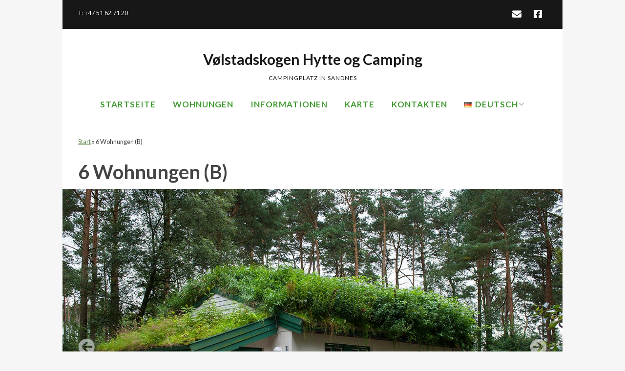

--- FILE ---
content_type: text/html; charset=UTF-8
request_url: https://www.volstadskogen.no/de/6-wohnungen-b/
body_size: 10954
content:
<!DOCTYPE html>
<!--[if lte IE 9]><html class="no-js IE9 IE" lang="de-DE"><![endif]-->
<!--[if gt IE 9]><!--><html class="no-js" lang="de-DE"><!--<![endif]-->
	<head>
				<meta charset="UTF-8" />
	<meta name='robots' content='index, follow, max-image-preview:large, max-snippet:-1, max-video-preview:-1' />
<script id="cookieyes" type="text/javascript" src="https://cdn-cookieyes.com/client_data/2bccb6c12831005339478744/script.js"></script><link rel="alternate" href="https://www.volstadskogen.no/en/6-apartments-b/" hreflang="en" />
<link rel="alternate" href="https://www.volstadskogen.no/nb/hytter/6-leiligheter-b/" hreflang="nb" />
<link rel="alternate" href="https://www.volstadskogen.no/de/6-wohnungen-b/" hreflang="de" />
			<link rel="dns-prefetch" href="//fonts.googleapis.com" />
			<script type="text/javascript">
			/* <![CDATA[ */
			document.documentElement.className = document.documentElement.className.replace(new RegExp('(^|\\s)no-js(\\s|$)'), '$1js$2');
			/* ]]> */
		</script>
	
	<!-- This site is optimized with the Yoast SEO plugin v26.5 - https://yoast.com/wordpress/plugins/seo/ -->
	<title>6 Wohnungen (B) - Vølstadskogen Hytte og Camping</title>
	<link rel="canonical" href="https://www.volstadskogen.no/de/6-wohnungen-b/" />
	<meta property="og:locale" content="de_DE" />
	<meta property="og:locale:alternate" content="en_US" />
	<meta property="og:locale:alternate" content="nb_NO" />
	<meta property="og:type" content="article" />
	<meta property="og:title" content="6 Wohnungen (B) - Vølstadskogen Hytte og Camping" />
	<meta property="og:description" content="30 m², mit einem kleinen Wohnzimmer, TV, Kochmöglichkeit und Kühlschrank, 2 Schlafzimmer mit 4 Betten, Dusche/Toilette. Preis: 920 nok." />
	<meta property="og:url" content="https://www.volstadskogen.no/de/6-wohnungen-b/" />
	<meta property="og:site_name" content="Vølstadskogen Hytte og Camping" />
	<meta property="article:publisher" content="https://www.facebook.com/SandnesHytterOgCamping/?fref=ts" />
	<meta property="article:modified_time" content="2024-12-18T09:20:28+00:00" />
	<meta name="twitter:card" content="summary_large_image" />
	<meta name="twitter:label1" content="Geschätzte Lesezeit" />
	<meta name="twitter:data1" content="1 Minute" />
	<script type="application/ld+json" class="yoast-schema-graph">{"@context":"https://schema.org","@graph":[{"@type":"WebPage","@id":"https://www.volstadskogen.no/de/6-wohnungen-b/","url":"https://www.volstadskogen.no/de/6-wohnungen-b/","name":"6 Wohnungen (B) - Vølstadskogen Hytte og Camping","isPartOf":{"@id":"https://www.volstadskogen.no/de/wilkommen/#website"},"datePublished":"2016-11-11T10:00:16+00:00","dateModified":"2024-12-18T09:20:28+00:00","breadcrumb":{"@id":"https://www.volstadskogen.no/de/6-wohnungen-b/#breadcrumb"},"inLanguage":"de","potentialAction":[{"@type":"ReadAction","target":["https://www.volstadskogen.no/de/6-wohnungen-b/"]}]},{"@type":"BreadcrumbList","@id":"https://www.volstadskogen.no/de/6-wohnungen-b/#breadcrumb","itemListElement":[{"@type":"ListItem","position":1,"name":"Start","item":"https://www.volstadskogen.no/de/wilkommen/"},{"@type":"ListItem","position":2,"name":"6 Wohnungen (B)"}]},{"@type":"WebSite","@id":"https://www.volstadskogen.no/de/wilkommen/#website","url":"https://www.volstadskogen.no/de/wilkommen/","name":"Vølstadskogen Hytte og Camping","description":"Campingplatz in Sandnes","potentialAction":[{"@type":"SearchAction","target":{"@type":"EntryPoint","urlTemplate":"https://www.volstadskogen.no/de/wilkommen/?s={search_term_string}"},"query-input":{"@type":"PropertyValueSpecification","valueRequired":true,"valueName":"search_term_string"}}],"inLanguage":"de"}]}</script>
	<!-- / Yoast SEO plugin. -->


<link rel='dns-prefetch' href='//www.googletagmanager.com' />
<link rel="alternate" type="application/rss+xml" title="Vølstadskogen Hytte og Camping &raquo; Feed" href="https://www.volstadskogen.no/de/feed/" />
<link rel="alternate" type="application/rss+xml" title="Vølstadskogen Hytte og Camping &raquo; Kommentar-Feed" href="https://www.volstadskogen.no/de/comments/feed/" />
<link rel="alternate" title="oEmbed (JSON)" type="application/json+oembed" href="https://www.volstadskogen.no/wp-json/oembed/1.0/embed?url=https%3A%2F%2Fwww.volstadskogen.no%2Fde%2F6-wohnungen-b%2F&#038;lang=de" />
<link rel="alternate" title="oEmbed (XML)" type="text/xml+oembed" href="https://www.volstadskogen.no/wp-json/oembed/1.0/embed?url=https%3A%2F%2Fwww.volstadskogen.no%2Fde%2F6-wohnungen-b%2F&#038;format=xml&#038;lang=de" />
<style id='wp-img-auto-sizes-contain-inline-css' type='text/css'>
img:is([sizes=auto i],[sizes^="auto," i]){contain-intrinsic-size:3000px 1500px}
/*# sourceURL=wp-img-auto-sizes-contain-inline-css */
</style>

<style id='wp-emoji-styles-inline-css' type='text/css'>

	img.wp-smiley, img.emoji {
		display: inline !important;
		border: none !important;
		box-shadow: none !important;
		height: 1em !important;
		width: 1em !important;
		margin: 0 0.07em !important;
		vertical-align: -0.1em !important;
		background: none !important;
		padding: 0 !important;
	}
/*# sourceURL=wp-emoji-styles-inline-css */
</style>
<link rel='stylesheet' id='wp-block-library-css' href='https://www.volstadskogen.no/wp-includes/css/dist/block-library/style.min.css?ver=6.9' type='text/css' media='all' />
<style id='global-styles-inline-css' type='text/css'>
:root{--wp--preset--aspect-ratio--square: 1;--wp--preset--aspect-ratio--4-3: 4/3;--wp--preset--aspect-ratio--3-4: 3/4;--wp--preset--aspect-ratio--3-2: 3/2;--wp--preset--aspect-ratio--2-3: 2/3;--wp--preset--aspect-ratio--16-9: 16/9;--wp--preset--aspect-ratio--9-16: 9/16;--wp--preset--color--black: #000000;--wp--preset--color--cyan-bluish-gray: #abb8c3;--wp--preset--color--white: #ffffff;--wp--preset--color--pale-pink: #f78da7;--wp--preset--color--vivid-red: #cf2e2e;--wp--preset--color--luminous-vivid-orange: #ff6900;--wp--preset--color--luminous-vivid-amber: #fcb900;--wp--preset--color--light-green-cyan: #7bdcb5;--wp--preset--color--vivid-green-cyan: #00d084;--wp--preset--color--pale-cyan-blue: #8ed1fc;--wp--preset--color--vivid-cyan-blue: #0693e3;--wp--preset--color--vivid-purple: #9b51e0;--wp--preset--gradient--vivid-cyan-blue-to-vivid-purple: linear-gradient(135deg,rgb(6,147,227) 0%,rgb(155,81,224) 100%);--wp--preset--gradient--light-green-cyan-to-vivid-green-cyan: linear-gradient(135deg,rgb(122,220,180) 0%,rgb(0,208,130) 100%);--wp--preset--gradient--luminous-vivid-amber-to-luminous-vivid-orange: linear-gradient(135deg,rgb(252,185,0) 0%,rgb(255,105,0) 100%);--wp--preset--gradient--luminous-vivid-orange-to-vivid-red: linear-gradient(135deg,rgb(255,105,0) 0%,rgb(207,46,46) 100%);--wp--preset--gradient--very-light-gray-to-cyan-bluish-gray: linear-gradient(135deg,rgb(238,238,238) 0%,rgb(169,184,195) 100%);--wp--preset--gradient--cool-to-warm-spectrum: linear-gradient(135deg,rgb(74,234,220) 0%,rgb(151,120,209) 20%,rgb(207,42,186) 40%,rgb(238,44,130) 60%,rgb(251,105,98) 80%,rgb(254,248,76) 100%);--wp--preset--gradient--blush-light-purple: linear-gradient(135deg,rgb(255,206,236) 0%,rgb(152,150,240) 100%);--wp--preset--gradient--blush-bordeaux: linear-gradient(135deg,rgb(254,205,165) 0%,rgb(254,45,45) 50%,rgb(107,0,62) 100%);--wp--preset--gradient--luminous-dusk: linear-gradient(135deg,rgb(255,203,112) 0%,rgb(199,81,192) 50%,rgb(65,88,208) 100%);--wp--preset--gradient--pale-ocean: linear-gradient(135deg,rgb(255,245,203) 0%,rgb(182,227,212) 50%,rgb(51,167,181) 100%);--wp--preset--gradient--electric-grass: linear-gradient(135deg,rgb(202,248,128) 0%,rgb(113,206,126) 100%);--wp--preset--gradient--midnight: linear-gradient(135deg,rgb(2,3,129) 0%,rgb(40,116,252) 100%);--wp--preset--font-size--small: 13px;--wp--preset--font-size--medium: 20px;--wp--preset--font-size--large: 36px;--wp--preset--font-size--x-large: 42px;--wp--preset--spacing--20: 0.44rem;--wp--preset--spacing--30: 0.67rem;--wp--preset--spacing--40: 1rem;--wp--preset--spacing--50: 1.5rem;--wp--preset--spacing--60: 2.25rem;--wp--preset--spacing--70: 3.38rem;--wp--preset--spacing--80: 5.06rem;--wp--preset--shadow--natural: 6px 6px 9px rgba(0, 0, 0, 0.2);--wp--preset--shadow--deep: 12px 12px 50px rgba(0, 0, 0, 0.4);--wp--preset--shadow--sharp: 6px 6px 0px rgba(0, 0, 0, 0.2);--wp--preset--shadow--outlined: 6px 6px 0px -3px rgb(255, 255, 255), 6px 6px rgb(0, 0, 0);--wp--preset--shadow--crisp: 6px 6px 0px rgb(0, 0, 0);}:where(.is-layout-flex){gap: 0.5em;}:where(.is-layout-grid){gap: 0.5em;}body .is-layout-flex{display: flex;}.is-layout-flex{flex-wrap: wrap;align-items: center;}.is-layout-flex > :is(*, div){margin: 0;}body .is-layout-grid{display: grid;}.is-layout-grid > :is(*, div){margin: 0;}:where(.wp-block-columns.is-layout-flex){gap: 2em;}:where(.wp-block-columns.is-layout-grid){gap: 2em;}:where(.wp-block-post-template.is-layout-flex){gap: 1.25em;}:where(.wp-block-post-template.is-layout-grid){gap: 1.25em;}.has-black-color{color: var(--wp--preset--color--black) !important;}.has-cyan-bluish-gray-color{color: var(--wp--preset--color--cyan-bluish-gray) !important;}.has-white-color{color: var(--wp--preset--color--white) !important;}.has-pale-pink-color{color: var(--wp--preset--color--pale-pink) !important;}.has-vivid-red-color{color: var(--wp--preset--color--vivid-red) !important;}.has-luminous-vivid-orange-color{color: var(--wp--preset--color--luminous-vivid-orange) !important;}.has-luminous-vivid-amber-color{color: var(--wp--preset--color--luminous-vivid-amber) !important;}.has-light-green-cyan-color{color: var(--wp--preset--color--light-green-cyan) !important;}.has-vivid-green-cyan-color{color: var(--wp--preset--color--vivid-green-cyan) !important;}.has-pale-cyan-blue-color{color: var(--wp--preset--color--pale-cyan-blue) !important;}.has-vivid-cyan-blue-color{color: var(--wp--preset--color--vivid-cyan-blue) !important;}.has-vivid-purple-color{color: var(--wp--preset--color--vivid-purple) !important;}.has-black-background-color{background-color: var(--wp--preset--color--black) !important;}.has-cyan-bluish-gray-background-color{background-color: var(--wp--preset--color--cyan-bluish-gray) !important;}.has-white-background-color{background-color: var(--wp--preset--color--white) !important;}.has-pale-pink-background-color{background-color: var(--wp--preset--color--pale-pink) !important;}.has-vivid-red-background-color{background-color: var(--wp--preset--color--vivid-red) !important;}.has-luminous-vivid-orange-background-color{background-color: var(--wp--preset--color--luminous-vivid-orange) !important;}.has-luminous-vivid-amber-background-color{background-color: var(--wp--preset--color--luminous-vivid-amber) !important;}.has-light-green-cyan-background-color{background-color: var(--wp--preset--color--light-green-cyan) !important;}.has-vivid-green-cyan-background-color{background-color: var(--wp--preset--color--vivid-green-cyan) !important;}.has-pale-cyan-blue-background-color{background-color: var(--wp--preset--color--pale-cyan-blue) !important;}.has-vivid-cyan-blue-background-color{background-color: var(--wp--preset--color--vivid-cyan-blue) !important;}.has-vivid-purple-background-color{background-color: var(--wp--preset--color--vivid-purple) !important;}.has-black-border-color{border-color: var(--wp--preset--color--black) !important;}.has-cyan-bluish-gray-border-color{border-color: var(--wp--preset--color--cyan-bluish-gray) !important;}.has-white-border-color{border-color: var(--wp--preset--color--white) !important;}.has-pale-pink-border-color{border-color: var(--wp--preset--color--pale-pink) !important;}.has-vivid-red-border-color{border-color: var(--wp--preset--color--vivid-red) !important;}.has-luminous-vivid-orange-border-color{border-color: var(--wp--preset--color--luminous-vivid-orange) !important;}.has-luminous-vivid-amber-border-color{border-color: var(--wp--preset--color--luminous-vivid-amber) !important;}.has-light-green-cyan-border-color{border-color: var(--wp--preset--color--light-green-cyan) !important;}.has-vivid-green-cyan-border-color{border-color: var(--wp--preset--color--vivid-green-cyan) !important;}.has-pale-cyan-blue-border-color{border-color: var(--wp--preset--color--pale-cyan-blue) !important;}.has-vivid-cyan-blue-border-color{border-color: var(--wp--preset--color--vivid-cyan-blue) !important;}.has-vivid-purple-border-color{border-color: var(--wp--preset--color--vivid-purple) !important;}.has-vivid-cyan-blue-to-vivid-purple-gradient-background{background: var(--wp--preset--gradient--vivid-cyan-blue-to-vivid-purple) !important;}.has-light-green-cyan-to-vivid-green-cyan-gradient-background{background: var(--wp--preset--gradient--light-green-cyan-to-vivid-green-cyan) !important;}.has-luminous-vivid-amber-to-luminous-vivid-orange-gradient-background{background: var(--wp--preset--gradient--luminous-vivid-amber-to-luminous-vivid-orange) !important;}.has-luminous-vivid-orange-to-vivid-red-gradient-background{background: var(--wp--preset--gradient--luminous-vivid-orange-to-vivid-red) !important;}.has-very-light-gray-to-cyan-bluish-gray-gradient-background{background: var(--wp--preset--gradient--very-light-gray-to-cyan-bluish-gray) !important;}.has-cool-to-warm-spectrum-gradient-background{background: var(--wp--preset--gradient--cool-to-warm-spectrum) !important;}.has-blush-light-purple-gradient-background{background: var(--wp--preset--gradient--blush-light-purple) !important;}.has-blush-bordeaux-gradient-background{background: var(--wp--preset--gradient--blush-bordeaux) !important;}.has-luminous-dusk-gradient-background{background: var(--wp--preset--gradient--luminous-dusk) !important;}.has-pale-ocean-gradient-background{background: var(--wp--preset--gradient--pale-ocean) !important;}.has-electric-grass-gradient-background{background: var(--wp--preset--gradient--electric-grass) !important;}.has-midnight-gradient-background{background: var(--wp--preset--gradient--midnight) !important;}.has-small-font-size{font-size: var(--wp--preset--font-size--small) !important;}.has-medium-font-size{font-size: var(--wp--preset--font-size--medium) !important;}.has-large-font-size{font-size: var(--wp--preset--font-size--large) !important;}.has-x-large-font-size{font-size: var(--wp--preset--font-size--x-large) !important;}
/*# sourceURL=global-styles-inline-css */
</style>

<style id='classic-theme-styles-inline-css' type='text/css'>
/*! This file is auto-generated */
.wp-block-button__link{color:#fff;background-color:#32373c;border-radius:9999px;box-shadow:none;text-decoration:none;padding:calc(.667em + 2px) calc(1.333em + 2px);font-size:1.125em}.wp-block-file__button{background:#32373c;color:#fff;text-decoration:none}
/*# sourceURL=/wp-includes/css/classic-themes.min.css */
</style>
<link rel='stylesheet' id='contact-form-7-css' href='https://www.volstadskogen.no/wp-content/plugins/contact-form-7/includes/css/styles.css?ver=6.1.4' type='text/css' media='all' />
<link rel='stylesheet' id='hc-cookieyes-banner-css' href='https://www.volstadskogen.no/wp-content/plugins/hjelseth-hosting//assets/css/cookieyes-banner.css?ver=1.0.10' type='text/css' media='all' />
<link rel='stylesheet' id='make-google-font-css' href='//fonts.googleapis.com/css?family=Lato%3Aregular%2Citalic%2C700%2C700italic%7COpen+Sans%3Aregular%2Citalic%2C700%2C700italic&#038;ver=1.10.9#038;subset=latin' type='text/css' media='all' />
<link rel='stylesheet' id='font-awesome-css' href='https://www.volstadskogen.no/wp-content/themes/make/css/libs/font-awesome/css/font-awesome.min.css?ver=5.15.2' type='text/css' media='all' />
<link rel='stylesheet' id='make-main-css' href='https://www.volstadskogen.no/wp-content/themes/make/style.css?ver=1.10.9' type='text/css' media='all' />
<link rel='stylesheet' id='make-print-css' href='https://www.volstadskogen.no/wp-content/themes/make/css/print.css?ver=1.10.9' type='text/css' media='print' />
<link rel='stylesheet' id='makeplus-columnsize-frontend-css' href='https://www.volstadskogen.no/wp-content/plugins/make-plus/css/columnsize/frontend.css?ver=1.9.11' type='text/css' media='all' />
<link rel='stylesheet' id='makeplus-widgetareas-frontend-css' href='https://www.volstadskogen.no/wp-content/plugins/make-plus/css/widgetareas/frontend.css?ver=1.9.11' type='text/css' media='all' />
<script type="text/javascript" src="https://www.volstadskogen.no/wp-includes/js/jquery/jquery.min.js?ver=3.7.1" id="jquery-core-js"></script>
<script type="text/javascript" src="https://www.volstadskogen.no/wp-includes/js/jquery/jquery-migrate.min.js?ver=3.4.1" id="jquery-migrate-js"></script>

<!-- Google Tag (gtac.js) durch Site-Kit hinzugefügt -->
<!-- Von Site Kit hinzugefügtes Google-Analytics-Snippet -->
<script type="text/javascript" src="https://www.googletagmanager.com/gtag/js?id=GT-T566V89" id="google_gtagjs-js" async></script>
<script type="text/javascript" id="google_gtagjs-js-after">
/* <![CDATA[ */
window.dataLayer = window.dataLayer || [];function gtag(){dataLayer.push(arguments);}
gtag("set","linker",{"domains":["www.volstadskogen.no"]});
gtag("js", new Date());
gtag("set", "developer_id.dZTNiMT", true);
gtag("config", "GT-T566V89");
//# sourceURL=google_gtagjs-js-after
/* ]]> */
</script>
<link rel="https://api.w.org/" href="https://www.volstadskogen.no/wp-json/" /><link rel="alternate" title="JSON" type="application/json" href="https://www.volstadskogen.no/wp-json/wp/v2/pages/172" /><link rel="EditURI" type="application/rsd+xml" title="RSD" href="https://www.volstadskogen.no/xmlrpc.php?rsd" />
<meta name="generator" content="WordPress 6.9" />
<link rel='shortlink' href='https://www.volstadskogen.no/?p=172' />
<meta name="generator" content="Site Kit by Google 1.167.0" /><script>
    window.dataLayer = window.dataLayer || [];
    function gtag() {
        dataLayer.push(arguments);
    }
    gtag("consent", "default", {
        ad_storage: "denied",
        ad_user_data: "denied", 
        ad_personalization: "denied",
        analytics_storage: "denied",
        functionality_storage: "denied",
        personalization_storage: "denied",
        security_storage: "granted",
        wait_for_update: 2000,
    });
    gtag("set", "ads_data_redaction", true);
    gtag("set", "url_passthrough", true);
</script>		<meta name="viewport" content="width=device-width, initial-scale=1" />
	<style type="text/css" id="custom-background-css">
body.custom-background { background-color: #f5f6f5; }
</style>
	
<!-- Von Site Kit hinzugefügtes Google-Tag-Manager-Snippet -->
<script type="text/javascript">
/* <![CDATA[ */

			( function( w, d, s, l, i ) {
				w[l] = w[l] || [];
				w[l].push( {'gtm.start': new Date().getTime(), event: 'gtm.js'} );
				var f = d.getElementsByTagName( s )[0],
					j = d.createElement( s ), dl = l != 'dataLayer' ? '&l=' + l : '';
				j.async = true;
				j.src = 'https://www.googletagmanager.com/gtm.js?id=' + i + dl;
				f.parentNode.insertBefore( j, f );
			} )( window, document, 'script', 'dataLayer', 'GTM-5KMP9WJC' );
			
/* ]]> */
</script>

<!-- Ende des von Site Kit hinzugefügten Google-Tag-Manager-Snippets -->

<!-- Begin Make Inline CSS -->
<style type="text/css">
body,.font-body{font-family:"Lato","Helvetica Neue",Helvetica,Arial,sans-serif;font-size:16px;font-size:1.6rem;}a{text-decoration:underline;font-weight:normal;}#comments{font-size:14px;font-size:1.4rem;}.comment-date{font-size:13px;font-size:1.3rem;}button,.ttfmake-button,input[type="button"],input[type="reset"],input[type="submit"],.site-main .gform_wrapper .gform_footer input.button{font-family:"Lato","Helvetica Neue",Helvetica,Arial,sans-serif;}h1:not(.site-title),.font-header,.entry-title{font-family:"Lato","Helvetica Neue",Helvetica,Arial,sans-serif;font-size:40px;font-size:4rem;}h2{font-family:"Lato","Helvetica Neue",Helvetica,Arial,sans-serif;font-size:30px;font-size:3rem;}h3,.builder-text-content .widget-title{font-family:"Lato","Helvetica Neue",Helvetica,Arial,sans-serif;font-size:22px;font-size:2.2rem;line-height:3.8;}.site-title,.site-title a,.font-site-title{font-family:"Lato","Helvetica Neue",Helvetica,Arial,sans-serif;font-size:30px;font-size:3rem;}.site-description,.site-description a,.font-site-tagline{font-family:"Lato","Helvetica Neue",Helvetica,Arial,sans-serif;}.site-navigation .menu li a,.font-nav,.site-navigation .menu-toggle{font-family:"Lato","Helvetica Neue",Helvetica,Arial,sans-serif;font-size:17px;font-size:1.7rem;font-weight:bold;font-style:normal;text-transform:uppercase;line-height:1.4;letter-spacing:1px;word-spacing:0px;}.site-navigation .menu li a:hover,.site-navigation .menu li a:focus{text-decoration:underline;color:#000000;}.site-navigation .menu li.current_page_item > a,.site-navigation .menu .children li.current_page_item > a,.site-navigation .menu li.current-menu-item > a,.site-navigation .menu .sub-menu li.current-menu-item > a{font-weight:bold;}.header-bar,.header-text,.header-bar .search-form input,.header-bar .menu a,.header-navigation .mobile-menu ul.menu li a{font-family:"Open Sans","Helvetica Neue",Helvetica,Arial,sans-serif;font-size:13px;font-size:1.3rem;font-weight:normal;font-style:normal;text-transform:none;line-height:1.6;letter-spacing:0px;word-spacing:0px;}.header-social-links li a{font-size:22px;font-size:2.2rem;}.sidebar .widget-title,.sidebar .widgettitle,.sidebar .widget-title a,.sidebar .widgettitle a,.font-widget-title{font-family:"Lato","Helvetica Neue",Helvetica,Arial,sans-serif;font-size:13px;font-size:1.3rem;font-weight:bold;font-style:normal;text-transform:none;line-height:1.6;letter-spacing:0px;word-spacing:0px;}.sidebar .widget,.font-widget{font-family:"Lato","Helvetica Neue",Helvetica,Arial,sans-serif;font-size:13px;font-size:1.3rem;font-weight:normal;font-style:normal;text-transform:none;line-height:1.6;letter-spacing:0px;word-spacing:0px;}.footer-widget-container .widget-title,.footer-widget-container .widgettitle,.footer-widget-container .widget-title a,.footer-widget-container .widgettitle a{font-family:"Open Sans","Helvetica Neue",Helvetica,Arial,sans-serif;font-size:13px;font-size:1.3rem;font-weight:bold;font-style:normal;text-transform:none;line-height:1.6;letter-spacing:0px;word-spacing:0px;}.footer-widget-container .widget{font-family:"Open Sans","Helvetica Neue",Helvetica,Arial,sans-serif;font-size:13px;font-size:1.3rem;font-weight:normal;font-style:normal;text-transform:none;line-height:1.6;letter-spacing:0px;word-spacing:0px;}.footer-text{font-family:"Open Sans","Helvetica Neue",Helvetica,Arial,sans-serif;font-size:13px;font-size:1.3rem;font-weight:normal;font-style:normal;text-transform:none;line-height:1.6;letter-spacing:0px;word-spacing:0px;}.color-primary-text,a,.entry-author-byline a.vcard,.entry-footer a:hover,.comment-form .required,ul.ttfmake-list-dot li:before,ol.ttfmake-list-dot li:before,.entry-comment-count a:hover,.comment-count-icon a:hover{color:#648a50;}.color-primary-background,.ttfmake-button.color-primary-background{background-color:#648a50;}.color-primary-border{border-color:#648a50;}.color-text,body,.entry-date a,button,input,select,textarea,[class*="navigation"] .nav-previous a,[class*="navigation"] .nav-previous span,[class*="navigation"] .nav-next a,[class*="navigation"] .nav-next span{color:#444444;}::-webkit-input-placeholder{color:#444444;}:-moz-placeholder{color:#444444;}::-moz-placeholder{color:#444444;}:-ms-input-placeholder{color:#444444;}.site-navigation .menu li a{color:#409b30;}.site-content{padding-top:0;}#builder-section-1478863914129 .builder-banner-slide{padding-bottom:62.5%;}.builder-section-postlist .ttfmp-post-list-item-footer a:hover,.ttfmp-widget-post-list .ttfmp-post-list-item-comment-link:hover{color:#648a50;}.ttfmp-widget-post-list .ttfmp-post-list-item-date a,.builder-section-postlist .ttfmp-post-list-item-date a{color:#444444;}.builder-text-content .widget{font-family:"Lato","Helvetica Neue",Helvetica,Arial,sans-serif;font-size:16px;font-size:1.6rem;}.builder-text-content .widget a{font-weight:normal;}
@media screen and (min-width: 800px){.has-left-sidebar.has-right-sidebar .entry-title{font-size:22px;font-size:2.2rem;}.site-navigation .menu .page_item_has_children a:after,.site-navigation .menu .menu-item-has-children a:after{top:-2px;font-size:12px;font-size:1.2rem;}.site-navigation .menu .sub-menu li a,.site-navigation .menu .children li a{font-family:"Lato","Helvetica Neue",Helvetica,Arial,sans-serif;font-size:13px;font-size:1.3rem;font-weight:normal;font-style:normal;text-transform:none;line-height:1.4;letter-spacing:0px;word-spacing:0px;}.site-navigation .menu .sub-menu li a:hover,.site-navigation .menu .children li a:hover,.site-navigation .menu .sub-menu li a:focus,.site-navigation .menu .children li a:focus{text-decoration:underline;}.site-navigation .menu .children .page_item_has_children a:after,.site-navigation .menu .sub-menu .menu-item-has-children a:after{font-size:9px;font-size:0.9rem;}.site-navigation .menu li.current_page_item > a,.site-navigation .menu .children li.current_page_item > a,.site-navigation .menu li.current_page_ancestor > a,.site-navigation .menu li.current-menu-item > a,.site-navigation .menu .sub-menu li.current-menu-item > a,.site-navigation .menu li.current-menu-ancestor > a{font-weight:bold;}.site-navigation ul.menu ul a:hover,.site-navigation ul.menu ul a:focus,.site-navigation .menu ul ul a:hover,.site-navigation .menu ul ul a:focus{background-color:#648a50;}}
@media screen and (min-width: 1100px){.header-social-links li a{font-size:19px;font-size:1.9rem;}}
</style>
<!-- End Make Inline CSS -->
	</head>

	<body class="wp-singular page-template page-template-template-builder page-template-template-builder-php page page-id-172 custom-background wp-theme-make view-page boxed no-sidebar builder-enabled">
				<!-- Von Site Kit hinzugefügtes Google-Tag-Manager-(noscript)-Snippet -->
		<noscript>
			<iframe src="https://www.googletagmanager.com/ns.html?id=GTM-5KMP9WJC" height="0" width="0" style="display:none;visibility:hidden"></iframe>
		</noscript>
		<!-- Ende des von Site Kit hinzugefügten Google-Tag-Manager-(noscript)-Snippets -->
				<div id="site-wrapper" class="site-wrapper">
			<a class="skip-link screen-reader-text" href="#site-content">Zum Inhalt springen</a>

			
<header id="site-header" class="site-header header-layout-2" role="banner">
		<div class="header-bar right-content">
		<div class="container">
								<div class="header-social-links">
			<ul class="social-customizer social-links">
				<li class="make-social-icon">
					<a href="mailto:post@volstadskogen.no">
						<i class="fa fa-fw fa-envelope" aria-hidden="true"></i>
						<span class="screen-reader-text">Email</span>
					</a>
				</li>
							<li class="make-social-icon">
					<a href="https://www.facebook.com/SandnesHytterOgCamping/?fref=ts" target="_blank">
						<i class="fab fa-facebook-square" aria-hidden="true"></i>
						<span class="screen-reader-text">Facebook</span>
					</a>
				</li>
			</ul>
			</div>
								<span class="header-text">
				T: +47 51 62 71 20				</span>
			
			
		</div>
	</div>
		<div class="site-header-main">
		<div class="container">
			<div class="site-branding">
												<h1 class="site-title">
					<a href="https://www.volstadskogen.no/de/wilkommen/" rel="home">Vølstadskogen Hytte og Camping</a>
				</h1>
												<span class="site-description">
					Campingplatz in Sandnes				</span>
							</div>

			
<nav id="site-navigation" class="site-navigation" role="navigation">
			<button class="menu-toggle">Meny</button>
		<div class=" mobile-menu"><ul id="menu-menyen" class="menu"><li id="menu-item-52" class="menu-item menu-item-type-custom menu-item-object-custom menu-item-52"><a href="/">Startseite</a></li>
<li id="menu-item-236" class="menu-item menu-item-type-post_type menu-item-object-page menu-item-236"><a href="https://www.volstadskogen.no/de/wohnungen/">Wohnungen</a></li>
<li id="menu-item-286" class="menu-item menu-item-type-post_type menu-item-object-page menu-item-286"><a href="https://www.volstadskogen.no/de/informationen/">Informationen</a></li>
<li id="menu-item-51" class="menu-item menu-item-type-post_type menu-item-object-page menu-item-51"><a href="https://www.volstadskogen.no/de/karte/">Karte</a></li>
<li id="menu-item-50" class="menu-item menu-item-type-post_type menu-item-object-page menu-item-50"><a href="https://www.volstadskogen.no/de/kontakten/">Kontakten</a></li>
<li id="menu-item-53" class="pll-parent-menu-item menu-item menu-item-type-custom menu-item-object-custom menu-item-has-children menu-item-53"><a href="#pll_switcher"><img src="[data-uri]" alt="" width="16" height="11" style="width: 16px; height: 11px;" /><span style="margin-left:0.3em;">Deutsch</span></a>
<ul class="sub-menu">
	<li id="menu-item-53-en" class="lang-item lang-item-4 lang-item-en lang-item-first menu-item menu-item-type-custom menu-item-object-custom menu-item-53-en"><a href="https://www.volstadskogen.no/en/6-apartments-b/" hreflang="en-US" lang="en-US"><img src="[data-uri]" alt="" width="16" height="11" style="width: 16px; height: 11px;" /><span style="margin-left:0.3em;">English</span></a></li>
	<li id="menu-item-53-nb" class="lang-item lang-item-11 lang-item-nb menu-item menu-item-type-custom menu-item-object-custom menu-item-53-nb"><a href="https://www.volstadskogen.no/nb/hytter/6-leiligheter-b/" hreflang="nb-NO" lang="nb-NO"><img src="[data-uri]" alt="" width="16" height="11" style="width: 16px; height: 11px;" /><span style="margin-left:0.3em;">Norsk</span></a></li>
</ul>
</li>
</ul></div></nav>		</div>
	</div>
</header>
			<div id="site-content" class="site-content">
				<div class="container">
<main id="site-main" class="site-main" role="main">

			
<article id="post-172" class="post-172 page type-page status-publish hentry">
		<header class="entry-header">
		<p class="yoast-seo-breadcrumb"><span><span><a href="https://www.volstadskogen.no/de/wilkommen/">Start</a></span> » <span class="breadcrumb_last" aria-current="page">6 Wohnungen (B)</span></span></p><div class="entry-meta">

</div>
<h1 class="entry-title">
			6 Wohnungen (B)	</h1>
<div class="entry-meta">
</div>	</header>
	
	<div class="entry-content">
				
<section id="builder-section-1478863914129" class="builder-section-first builder-section builder-section-banner builder-section-next-text" style="background-repeat: repeat;background-position: center center;">

	
	<div class="builder-section-content cycle-slideshow" data-cycle-log="false" data-cycle-slides="div.builder-banner-slide" data-cycle-swipe="true" data-cycle-timeout="6000" data-cycle-fx="scrollHorz">
				<div class="builder-banner-slide content-position-none" style="background-image: url(&#039;https://www.volstadskogen.no/wp-content/uploads/2016/11/hytte-b-fasade-2.jpg&#039;);">
			<div class="builder-banner-content">
				<div class="builder-banner-inner-content">
									</div>
			</div>
					</div>
				<div class="builder-banner-slide content-position-none" style="background-image: url(&#039;https://www.volstadskogen.no/wp-content/uploads/2016/11/hytte-b-stue-2.jpg&#039;);">
			<div class="builder-banner-content">
				<div class="builder-banner-inner-content">
									</div>
			</div>
					</div>
				<div class="builder-banner-slide content-position-none" style="background-image: url(&#039;https://www.volstadskogen.no/wp-content/uploads/2016/11/hytte-b-kjokken-2.jpg&#039;);">
			<div class="builder-banner-content">
				<div class="builder-banner-inner-content">
									</div>
			</div>
					</div>
				<div class="builder-banner-slide content-position-none" style="background-image: url(&#039;https://www.volstadskogen.no/wp-content/uploads/2016/11/hytte-b-sov-2.jpg&#039;);">
			<div class="builder-banner-content">
				<div class="builder-banner-inner-content">
									</div>
			</div>
					</div>
				<div class="builder-banner-slide content-position-none" style="background-image: url(&#039;https://www.volstadskogen.no/wp-content/uploads/2016/11/hytte-b-bad-2.jpg&#039;);">
			<div class="builder-banner-content">
				<div class="builder-banner-inner-content">
									</div>
			</div>
					</div>
						<div class="cycle-prev"></div>
		<div class="cycle-next"></div>
						<div class="cycle-pager"></div>
			</div>

	
</section>

<section id="builder-section-1478863893310" class="builder-section-prev-banner builder-section builder-section-text builder-section-last builder-text-columns-1" style="background-repeat: repeat;background-position: center center;">

	
    <div class="builder-section-content">
        			<div class="builder-text-row">

							<div class="builder-text-column builder-text-column-1" id="builder-section-1478863893310-column-1">
					<div class="builder-text-content">
						<p>30 m², mit einem kleinen Wohnzimmer, TV, Kochmöglichkeit und Kühlschrank,<br />
2 Schlafzimmer mit 4 Betten, Dusche/Toilette.</p>
<p>Preis: 920 nok.</p>
					</div>
	            </div>
			
			</div>
    	    </div>

    
</section>
			</div>

		<footer class="entry-footer">
		<div class="entry-meta">

</div>	</footer>
	</article>
		
	
</main>


				</div>
			</div>

			
<footer id="site-footer" class="site-footer footer-layout-1" role="contentinfo">
	<div class="container">
				<div class="footer-widget-container columns-2">
			<section id="footer-1" class="widget-area footer-1 active" role="complementary">
	<aside id="polylang-5" class="widget widget_polylang"><h4 class="widget-title"> Sprache</h4><ul>
	<li class="lang-item lang-item-4 lang-item-en lang-item-first"><a lang="en-US" hreflang="en-US" href="https://www.volstadskogen.no/en/6-apartments-b/">English</a></li>
	<li class="lang-item lang-item-11 lang-item-nb"><a lang="nb-NO" hreflang="nb-NO" href="https://www.volstadskogen.no/nb/hytter/6-leiligheter-b/">Norsk</a></li>
	<li class="lang-item lang-item-7 lang-item-de current-lang"><a lang="de-DE" hreflang="de-DE" href="https://www.volstadskogen.no/de/6-wohnungen-b/" aria-current="true">Deutsch</a></li>
</ul>
</aside></section><section id="footer-2" class="widget-area footer-2 active" role="complementary">
	<aside id="nav_menu-8" class="widget widget_nav_menu"><h4 class="widget-title">Menü</h4><div class="menu-footermeny-tysk-container"><ul id="menu-footermeny-tysk" class="menu"><li id="menu-item-229" class="menu-item menu-item-type-post_type menu-item-object-page menu-item-229"><a href="https://www.volstadskogen.no/de/kontakten/">Kontakten</a></li>
<li id="menu-item-264" class="menu-item menu-item-type-post_type menu-item-object-page menu-item-264"><a href="https://www.volstadskogen.no/de/wohnungen/">Wohnungen</a></li>
<li id="menu-item-230" class="menu-item menu-item-type-post_type menu-item-object-page menu-item-230"><a href="https://www.volstadskogen.no/de/karte/">Karte</a></li>
<li id="menu-item-265" class="menu-item menu-item-type-post_type menu-item-object-page menu-item-home menu-item-265"><a href="https://www.volstadskogen.no/de/wilkommen/">Startseite</a></li>
</ul></div></aside></section>		</div>
		
		
<div class="site-info">
		<div class="footer-text">
		Tilpassing og vedlikehold av Hjelseth Computers	</div>
	
	</div>

				<div class="footer-social-links">
			<ul class="social-customizer social-links">
				<li class="make-social-icon">
					<a href="mailto:post@volstadskogen.no">
						<i class="fa fa-fw fa-envelope" aria-hidden="true"></i>
						<span class="screen-reader-text">Email</span>
					</a>
				</li>
							<li class="make-social-icon">
					<a href="https://www.facebook.com/SandnesHytterOgCamping/?fref=ts" target="_blank">
						<i class="fab fa-facebook-square" aria-hidden="true"></i>
						<span class="screen-reader-text">Facebook</span>
					</a>
				</li>
			</ul>
			</div>
		</div>
</footer>		</div>

		<script type="speculationrules">
{"prefetch":[{"source":"document","where":{"and":[{"href_matches":"/*"},{"not":{"href_matches":["/wp-*.php","/wp-admin/*","/wp-content/uploads/*","/wp-content/*","/wp-content/plugins/*","/wp-content/themes/make/*","/*\\?(.+)"]}},{"not":{"selector_matches":"a[rel~=\"nofollow\"]"}},{"not":{"selector_matches":".no-prefetch, .no-prefetch a"}}]},"eagerness":"conservative"}]}
</script>
<script type="text/javascript" src="https://www.volstadskogen.no/wp-includes/js/dist/hooks.min.js?ver=dd5603f07f9220ed27f1" id="wp-hooks-js"></script>
<script type="text/javascript" src="https://www.volstadskogen.no/wp-includes/js/dist/i18n.min.js?ver=c26c3dc7bed366793375" id="wp-i18n-js"></script>
<script type="text/javascript" id="wp-i18n-js-after">
/* <![CDATA[ */
wp.i18n.setLocaleData( { 'text direction\u0004ltr': [ 'ltr' ] } );
//# sourceURL=wp-i18n-js-after
/* ]]> */
</script>
<script type="text/javascript" src="https://www.volstadskogen.no/wp-content/plugins/contact-form-7/includes/swv/js/index.js?ver=6.1.4" id="swv-js"></script>
<script type="text/javascript" id="contact-form-7-js-translations">
/* <![CDATA[ */
( function( domain, translations ) {
	var localeData = translations.locale_data[ domain ] || translations.locale_data.messages;
	localeData[""].domain = domain;
	wp.i18n.setLocaleData( localeData, domain );
} )( "contact-form-7", {"translation-revision-date":"2025-10-26 03:28:49+0000","generator":"GlotPress\/4.0.3","domain":"messages","locale_data":{"messages":{"":{"domain":"messages","plural-forms":"nplurals=2; plural=n != 1;","lang":"de"},"This contact form is placed in the wrong place.":["Dieses Kontaktformular wurde an der falschen Stelle platziert."],"Error:":["Fehler:"]}},"comment":{"reference":"includes\/js\/index.js"}} );
//# sourceURL=contact-form-7-js-translations
/* ]]> */
</script>
<script type="text/javascript" id="contact-form-7-js-before">
/* <![CDATA[ */
var wpcf7 = {
    "api": {
        "root": "https:\/\/www.volstadskogen.no\/wp-json\/",
        "namespace": "contact-form-7\/v1"
    },
    "cached": 1
};
//# sourceURL=contact-form-7-js-before
/* ]]> */
</script>
<script type="text/javascript" src="https://www.volstadskogen.no/wp-content/plugins/contact-form-7/includes/js/index.js?ver=6.1.4" id="contact-form-7-js"></script>
<script type="text/javascript" id="pll_cookie_script-js-after">
/* <![CDATA[ */
(function() {
				var expirationDate = new Date();
				expirationDate.setTime( expirationDate.getTime() + 31536000 * 1000 );
				document.cookie = "pll_language=de; expires=" + expirationDate.toUTCString() + "; path=/; secure; SameSite=Lax";
			}());

//# sourceURL=pll_cookie_script-js-after
/* ]]> */
</script>
<script type="text/javascript" src="https://www.volstadskogen.no/wp-content/themes/make/js/libs/cycle2/jquery.cycle2.min.js?ver=2.1.6" id="cycle2-js"></script>
<script type="text/javascript" id="make-frontend-js-extra">
/* <![CDATA[ */
var MakeFrontEnd = {"fitvids":{"selectors":""}};
//# sourceURL=make-frontend-js-extra
/* ]]> */
</script>
<script type="text/javascript" src="https://www.volstadskogen.no/wp-content/themes/make/js/frontend.js?ver=1.10.9" id="make-frontend-js"></script>
<script type="text/javascript" src="https://www.volstadskogen.no/wp-content/themes/make/js/formatting/dynamic-stylesheet/dynamic-stylesheet.js?ver=1.10.9" id="make-dynamic-stylesheet-js"></script>
<script id="wp-emoji-settings" type="application/json">
{"baseUrl":"https://s.w.org/images/core/emoji/17.0.2/72x72/","ext":".png","svgUrl":"https://s.w.org/images/core/emoji/17.0.2/svg/","svgExt":".svg","source":{"concatemoji":"https://www.volstadskogen.no/wp-includes/js/wp-emoji-release.min.js?ver=6.9"}}
</script>
<script type="module">
/* <![CDATA[ */
/*! This file is auto-generated */
const a=JSON.parse(document.getElementById("wp-emoji-settings").textContent),o=(window._wpemojiSettings=a,"wpEmojiSettingsSupports"),s=["flag","emoji"];function i(e){try{var t={supportTests:e,timestamp:(new Date).valueOf()};sessionStorage.setItem(o,JSON.stringify(t))}catch(e){}}function c(e,t,n){e.clearRect(0,0,e.canvas.width,e.canvas.height),e.fillText(t,0,0);t=new Uint32Array(e.getImageData(0,0,e.canvas.width,e.canvas.height).data);e.clearRect(0,0,e.canvas.width,e.canvas.height),e.fillText(n,0,0);const a=new Uint32Array(e.getImageData(0,0,e.canvas.width,e.canvas.height).data);return t.every((e,t)=>e===a[t])}function p(e,t){e.clearRect(0,0,e.canvas.width,e.canvas.height),e.fillText(t,0,0);var n=e.getImageData(16,16,1,1);for(let e=0;e<n.data.length;e++)if(0!==n.data[e])return!1;return!0}function u(e,t,n,a){switch(t){case"flag":return n(e,"\ud83c\udff3\ufe0f\u200d\u26a7\ufe0f","\ud83c\udff3\ufe0f\u200b\u26a7\ufe0f")?!1:!n(e,"\ud83c\udde8\ud83c\uddf6","\ud83c\udde8\u200b\ud83c\uddf6")&&!n(e,"\ud83c\udff4\udb40\udc67\udb40\udc62\udb40\udc65\udb40\udc6e\udb40\udc67\udb40\udc7f","\ud83c\udff4\u200b\udb40\udc67\u200b\udb40\udc62\u200b\udb40\udc65\u200b\udb40\udc6e\u200b\udb40\udc67\u200b\udb40\udc7f");case"emoji":return!a(e,"\ud83e\u1fac8")}return!1}function f(e,t,n,a){let r;const o=(r="undefined"!=typeof WorkerGlobalScope&&self instanceof WorkerGlobalScope?new OffscreenCanvas(300,150):document.createElement("canvas")).getContext("2d",{willReadFrequently:!0}),s=(o.textBaseline="top",o.font="600 32px Arial",{});return e.forEach(e=>{s[e]=t(o,e,n,a)}),s}function r(e){var t=document.createElement("script");t.src=e,t.defer=!0,document.head.appendChild(t)}a.supports={everything:!0,everythingExceptFlag:!0},new Promise(t=>{let n=function(){try{var e=JSON.parse(sessionStorage.getItem(o));if("object"==typeof e&&"number"==typeof e.timestamp&&(new Date).valueOf()<e.timestamp+604800&&"object"==typeof e.supportTests)return e.supportTests}catch(e){}return null}();if(!n){if("undefined"!=typeof Worker&&"undefined"!=typeof OffscreenCanvas&&"undefined"!=typeof URL&&URL.createObjectURL&&"undefined"!=typeof Blob)try{var e="postMessage("+f.toString()+"("+[JSON.stringify(s),u.toString(),c.toString(),p.toString()].join(",")+"));",a=new Blob([e],{type:"text/javascript"});const r=new Worker(URL.createObjectURL(a),{name:"wpTestEmojiSupports"});return void(r.onmessage=e=>{i(n=e.data),r.terminate(),t(n)})}catch(e){}i(n=f(s,u,c,p))}t(n)}).then(e=>{for(const n in e)a.supports[n]=e[n],a.supports.everything=a.supports.everything&&a.supports[n],"flag"!==n&&(a.supports.everythingExceptFlag=a.supports.everythingExceptFlag&&a.supports[n]);var t;a.supports.everythingExceptFlag=a.supports.everythingExceptFlag&&!a.supports.flag,a.supports.everything||((t=a.source||{}).concatemoji?r(t.concatemoji):t.wpemoji&&t.twemoji&&(r(t.twemoji),r(t.wpemoji)))});
//# sourceURL=https://www.volstadskogen.no/wp-includes/js/wp-emoji-loader.min.js
/* ]]> */
</script>

	</body>
</html>

<!-- Page cached by LiteSpeed Cache 7.6.2 on 2025-12-03 09:39:36 -->